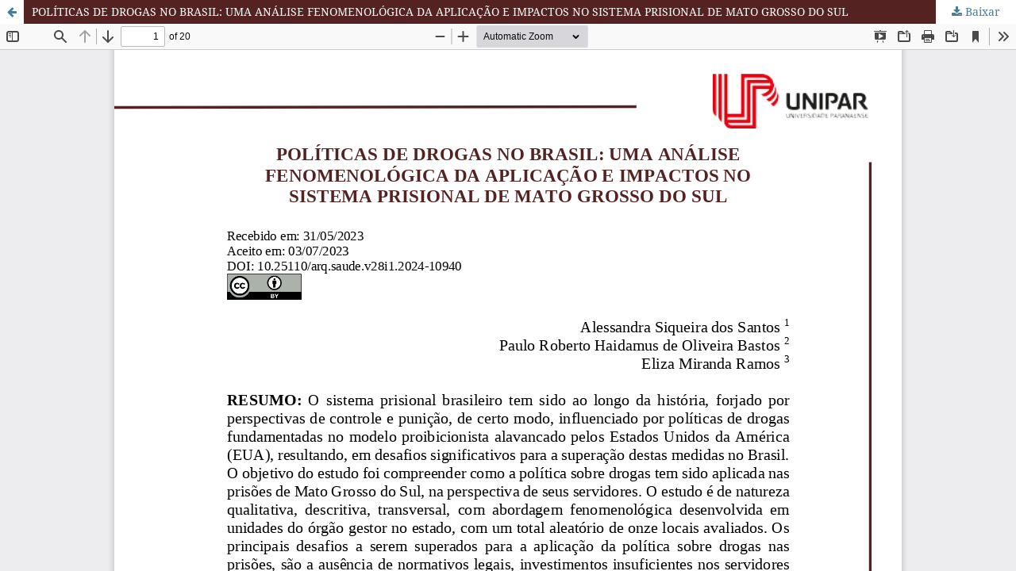

--- FILE ---
content_type: text/html; charset=utf-8
request_url: https://revistas.unipar.br/index.php/saude/article/view/10940/5266
body_size: 3229
content:
<!DOCTYPE html>
<html lang="pt-BR" xml:lang="pt-BR">
<head>
	<meta http-equiv="Content-Type" content="text/html; charset=utf-8" />
	<meta name="viewport" content="width=device-width, initial-scale=1.0">
	<title>Vista do POLÍTICAS DE DROGAS NO BRASIL: UMA ANÁLISE FENOMENOLÓGICA DA APLICAÇÃO E IMPACTOS NO SISTEMA PRISIONAL DE MATO GROSSO DO SUL</title>

	
<meta name="generator" content="Open Journal Systems 3.3.0.16">
	<link rel="stylesheet" href="https://revistas.unipar.br/index.php/saude/$$$call$$$/page/page/css?name=stylesheet" type="text/css" /><link rel="stylesheet" href="https://revistas.unipar.br/lib/pkp/styles/fontawesome/fontawesome.css?v=3.3.0.16" type="text/css" /><link rel="stylesheet" href="https://revistas.unipar.br/plugins/generic/doiInSummary/styles/doi.css?v=3.3.0.16" type="text/css" />
	<script src="https://revistas.unipar.br/lib/pkp/lib/vendor/components/jquery/jquery.min.js?v=3.3.0.16" type="text/javascript"></script><script src="https://revistas.unipar.br/lib/pkp/lib/vendor/components/jqueryui/jquery-ui.min.js?v=3.3.0.16" type="text/javascript"></script><script src="https://revistas.unipar.br/plugins/themes/default/js/lib/popper/popper.js?v=3.3.0.16" type="text/javascript"></script><script src="https://revistas.unipar.br/plugins/themes/default/js/lib/bootstrap/util.js?v=3.3.0.16" type="text/javascript"></script><script src="https://revistas.unipar.br/plugins/themes/default/js/lib/bootstrap/dropdown.js?v=3.3.0.16" type="text/javascript"></script><script src="https://revistas.unipar.br/plugins/themes/default/js/main.js?v=3.3.0.16" type="text/javascript"></script>
</head>
<body class="pkp_page_article pkp_op_view">

		<header class="header_view">

		<a href="https://revistas.unipar.br/index.php/saude/article/view/10940" class="return">
			<span class="pkp_screen_reader">
									Voltar aos Detalhes do Artigo
							</span>
		</a>

		<a href="https://revistas.unipar.br/index.php/saude/article/view/10940" class="title">
			POLÍTICAS DE DROGAS NO BRASIL: UMA ANÁLISE FENOMENOLÓGICA DA APLICAÇÃO E IMPACTOS NO SISTEMA PRISIONAL DE MATO GROSSO DO SUL
		</a>

		<a href="https://revistas.unipar.br/index.php/saude/article/download/10940/5266/37194" class="download" download>
			<span class="label">
				Baixar
			</span>
			<span class="pkp_screen_reader">
				Baixar PDF
			</span>
		</a>

	</header>

	<script type="text/javascript">
		// Creating iframe's src in JS instead of Smarty so that EZProxy-using sites can find our domain in $pdfUrl and do their rewrites on it.
		$(document).ready(function() {
			var urlBase = "https://revistas.unipar.br/plugins/generic/pdfJsViewer/pdf.js/web/viewer.html?file=";
			var pdfUrl = "https://revistas.unipar.br/index.php/saude/article/download/10940/5266/37194";
			$("#pdfCanvasContainer > iframe").attr("src", urlBase + encodeURIComponent(pdfUrl));
		});
	</script>

	<div id="pdfCanvasContainer" class="galley_view">
				<iframe src="" width="100%" height="100%" style="min-height: 500px;" title="PDF de POLÍTICAS DE DROGAS NO BRASIL: UMA ANÁLISE FENOMENOLÓGICA DA APLICAÇÃO E IMPACTOS NO SISTEMA PRISIONAL DE MATO GROSSO DO SUL:   " allowfullscreen webkitallowfullscreen></iframe>
	</div>
	
</body>
</html>
